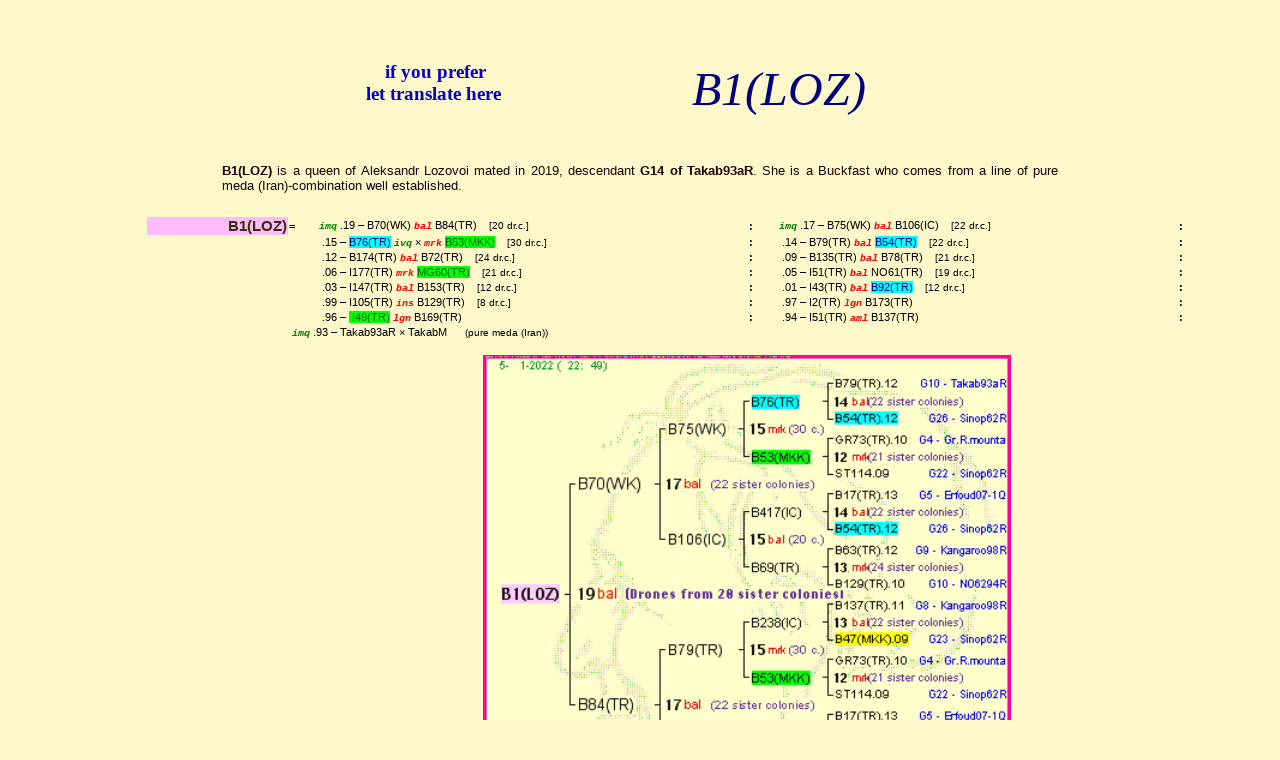

--- FILE ---
content_type: text/html
request_url: https://perso.unamur.be/~jvandyck/homage/elver/reines/B1(LOZ).19.html
body_size: 10178
content:
<!DOCTYPE html PUBLIC "-//W3C//DTD XHTML 1.0 Strict//EN"
	"http://www.w3.org/TR/xhtml1/DTD/xhtml1-strict.dtd">
<html xmlns="http://www.w3.org/1999/xhtml" lang="en">
<head>
<!-- Conception et Realisation Jean-Marie Van Dyck - Jemeppe-sur-Sambre - Belgique -->
<meta http-equiv="content-type" content="text/html; charset=iso-8859-15" />
<meta name="description" content="B1(LOZ) - Pedigree of this queen, used in 2020" />
<title>B1(LOZ) - Pedigree of this queen, used in 2020</title>
<meta name="author" content="Jean-Marie Van Dyck (BE)" />
<meta name="generator" content="Emacs, TCL program" />
<meta name="robots" content="noindex,nofollow" />
<meta name="languages" content="en" />
<base href="https://perso.unamur.be/~jvandyck/homage/" />
<link rel="shortcut icon" href="https://www.pedigreeapis.org/favicon.ico" />
<link rel="stylesheet" type="text/css" href="https://www.pedigreeapis.org/styles/pedig.css" />
<link rel="stylesheet" type="text/css" href="https://www.pedigreeapis.org/styles/baum.css" />
<script type="text/javascript" src="https://www.pedigreeapis.org/script/filtimx.js"></script>
</head>

<body lang="en">

<!-- liens -->
<div class="ref">

<table class="ref" border="0">
<tr>
<td class="pub">
<!-- Google translate -->
<h3>if you prefer<br />let translate here</h3>
<div id="google_translate_element"></div>
<script type="text/javascript">
function googleTranslateElementInit() {
  new google.translate.TranslateElement({
    pageLanguage: 'en',
    layout: google.translate.TranslateElement.InlineLayout.VERTICAL
  }, 'google_translate_element');
}
</script>
<script type="text/javascript"
src="//translate.google.com/translate_a/element.js?cb=googleTranslateElementInit">
</script>
</td>

<td class="ref"><div class="ref">

<h1> B1(LOZ) </h1>
</div>
</td></tr>
</table>

<p class="tit"><b>B1(LOZ)</b> is a queen of Aleksandr Lozovoi  mated in 2019, 
descendant <b>G14 of Takab93aR</b>.  
She is a Buckfast who 
comes from a line of pure meda (Iran)-combination well established. 
</p>
</div>

<div class="ped">

<table class="pedig" style="border:none;">

<tr>
<td class="pg">&nbsp;</td>
<td class="rn">B1(LOZ)</td>
<td class="pg1">=</td>
<td class="pg">&nbsp;<em class="imp">imq</em>&nbsp;.19&nbsp;&#8211;&nbsp;B70(WK)&nbsp;<em class="ins">bal</em>&nbsp;B84(TR)&nbsp; &nbsp; <small>[20 dr.c.]</small></td>
<td class="pg1">:</td>
<td class="pg">&nbsp;<em class="imp">imq</em>&nbsp;.17&nbsp;&#8211;&nbsp;B75(WK)&nbsp;<em class="ins">bal</em>&nbsp;B106(IC)&nbsp; &nbsp; <small>[22 dr.c.]</small></td>
<td class="pg1">:</td>
<td class="pg">&nbsp;</td>
</tr>

<tr>
<td class="pg">&nbsp;</td>
<td class="pg">&nbsp;</td>
<td class="pg">&nbsp;</td>
<td class="pg">&nbsp;&nbsp;.15&nbsp;&#8211;&nbsp;<em class="mn">B76(TR)</em>&nbsp;<em class="imp">ivq</em>&nbsp;&#215;&nbsp;<em class="ins">mrk</em>&nbsp;<em class="mx">B53(MKK)</em>&nbsp; &nbsp; <small>[30 dr.c.]</small></td>
<td class="pg1">:</td>
<td class="pg">&nbsp;&nbsp;.14&nbsp;&#8211;&nbsp;B79(TR)&nbsp;<em class="ins">bal</em>&nbsp;<em class="mn">B54(TR)</em>&nbsp; &nbsp; <small>[22 dr.c.]</small></td>
<td class="pg1">:</td>
<td class="pg">&nbsp;</td>
</tr>

<tr>
<td class="pg">&nbsp;</td>
<td class="pg">&nbsp;</td>
<td class="pg">&nbsp;</td>
<td class="pg">&nbsp;&nbsp;.12&nbsp;&#8211;&nbsp;B174(TR)&nbsp;<em class="ins">bal</em>&nbsp;B72(TR)&nbsp; &nbsp; <small>[24 dr.c.]</small></td>
<td class="pg1">:</td>
<td class="pg">&nbsp;&nbsp;.09&nbsp;&#8211;&nbsp;B135(TR)&nbsp;<em class="ins">bal</em>&nbsp;B78(TR)&nbsp; &nbsp; <small>[21 dr.c.]</small></td>
<td class="pg1">:</td>
<td class="pg">&nbsp;</td>
</tr>

<tr>
<td class="pg">&nbsp;</td>
<td class="pg">&nbsp;</td>
<td class="pg">&nbsp;</td>
<td class="pg">&nbsp;&nbsp;.06&nbsp;&#8211;&nbsp;I177(TR)&nbsp;<em class="ins">mrk</em>&nbsp;<em class="mx">MG60(TR)</em>&nbsp; &nbsp; <small>[21 dr.c.]</small></td>
<td class="pg1">:</td>
<td class="pg">&nbsp;&nbsp;.05&nbsp;&#8211;&nbsp;I51(TR)&nbsp;<em class="ins">bal</em>&nbsp;NO61(TR)&nbsp; &nbsp; <small>[19 dr.c.]</small></td>
<td class="pg1">:</td>
<td class="pg">&nbsp;</td>
</tr>

<tr>
<td class="pg">&nbsp;</td>
<td class="pg">&nbsp;</td>
<td class="pg">&nbsp;</td>
<td class="pg">&nbsp;&nbsp;.03&nbsp;&#8211;&nbsp;I147(TR)&nbsp;<em class="ins">bal</em>&nbsp;B153(TR)&nbsp; &nbsp; <small>[12 dr.c.]</small></td>
<td class="pg1">:</td>
<td class="pg">&nbsp;&nbsp;.01&nbsp;&#8211;&nbsp;I43(TR)&nbsp;<em class="ins">bal</em>&nbsp;<em class="mn">B92(TR)</em>&nbsp; &nbsp; <small>[12 dr.c.]</small></td>
<td class="pg1">:</td>
<td class="pg">&nbsp;</td>
</tr>

<tr>
<td class="pg">&nbsp;</td>
<td class="pg">&nbsp;</td>
<td class="pg">&nbsp;</td>
<td class="pg">&nbsp;&nbsp;.99&nbsp;&#8211;&nbsp;I105(TR)&nbsp;<em class="ins">ins</em>&nbsp;B129(TR)&nbsp; &nbsp; <small>[8 dr.c.]</small></td>
<td class="pg1">:</td>
<td class="pg">&nbsp;&nbsp;.97&nbsp;&#8211;&nbsp;I2(TR)&nbsp;<em class="ins">lgn</em>&nbsp;B173(TR)&nbsp; &nbsp; </td>
<td class="pg1">:</td>
<td class="pg">&nbsp;</td>
</tr>

<tr>
<td class="pg">&nbsp;</td>
<td class="pg">&nbsp;</td>
<td class="pg">&nbsp;</td>
<td class="pg">&nbsp;&nbsp;.96&nbsp;&#8211;&nbsp;<em class="mx"> I49(TR)</em>&nbsp;<em class="ins">lgn</em>&nbsp;B169(TR)&nbsp; &nbsp; </td>
<td class="pg1">:</td>
<td class="pg">&nbsp;&nbsp;.94&nbsp;&#8211;&nbsp;I51(TR)&nbsp;<em class="ins">aml</em>&nbsp;B137(TR)&nbsp; &nbsp; </td>
<td class="pg1">:</td>
<td class="pg">&nbsp;</td>
</tr>

<tr>
<td class="nb" colspan="2">&nbsp;</td>
<td class="pg" colspan="5">&nbsp;<em class="imp">imq</em>&nbsp;.93&nbsp;&#8211;&nbsp;Takab93aR&nbsp;&#215;&nbsp;TakabM&nbsp; <small>&nbsp; &nbsp; (pure meda (Iran))</small></td>
</tr>

<tr>
<td class="nb" colspan="8">&nbsp;</td>
</tr>

<tr>
<td class="pg">&nbsp;</td>
<td class="pg">&nbsp;</td>
<td colspan="5" class="imag"><img width="528" height="480"
src="elver/event/B1(LOZ).19.GIF" alt="Pedigree of B1(LOZ) :
four generations presented
it's temporarily unavailable, sorry!" title="Pedigree of B1(LOZ) :
four generations presented
it's temporarily unavailable, sorry!" /></td>
<td class="pg">&nbsp;</td>
</tr>

<tr>
<td class="pg">&nbsp;</td>
<td class="cop" colspan="6">Unauthorized reproduction of this picture, whole or part, is forbidden, except for personal use.</td>
<td class="pg">&nbsp;</td>
</tr>

</table>
</div>

<div class="cod">

<table class="av">
<thead class="av"><tr><td colspan="3">Color code and Abbreviations</td>
</tr></thead>

<tr>
<td class="mi" colspan="3"><em class="mx">Queens </em>from one strain, but mated by drones from another strain .<br /><em class="mx"> Their population</em> and daughters (and drones of them)<em class="mx"> are <b><i>F</i><sub>1</sub></b> crossed.</em></td>
</tr>

<tr>
<td class="mi" colspan="3">Queen and Drones have the same ancestors:<em class="mn"> combination to increase or stabilize </em>some characteristics</td>
</tr>

<tr>
<td class="mi" colspan="3">Queen and Drones <em class="mk"> result of a cross between two different lines</em> : interesting to increase their resistance and qualities.</td>
</tr>

<tr>
<td class="av3">
<table class="breed">
<thead><tr><td colspan="2"> Breeders </td></tr></thead>
<tr><th class="breeder">IC :</th><td class="breeder">Christine &amp; Ivan Curi&#263;</td></tr>
<tr><th class="breeder">LOZ :</th><td class="breeder">Aleksandr Lozovoi </td></tr>
<tr><th class="breeder">MKK :</th><td class="breeder">Pierre de Koning (NL)</td></tr>
<tr><th class="breeder">ST :</th><td class="breeder">Peter Stoug&aring;rd (DK)</td></tr>
<tr><th class="breeder">TR :</th><td class="breeder">Thomas Rueppel (DE)</td></tr>
<tr><th class="breeder">WK :</th><td class="breeder">Waldemar Koch (DE)</td></tr>
</table>
</td>
<td class="av1">
<table class="breed">
<thead><tr><td colspan="2">Races &#8212; Do use them</td></tr></thead>
<tr><th class="breeder">B:</th><td class="breeder">buckfast</td></tr>
<tr><th class="breeder">GR:</th><td class="breeder">Graaff-Reinet</td></tr>
<tr><th class="breeder">I:</th><td class="breeder">meda (Iranian)</td></tr>
<tr><th class="breeder">MG:</th><td class="breeder">Margret's hive No 5</td></tr>
<tr><th class="breeder">NO:</th><td class="breeder">N&deg;62</td></tr>
</table>
</td>
<td class="av3">
<table class="imp">
<thead><tr><td colspan="2">Importation mode</td></tr></thead>
<tr><th class="imp">imq&nbsp;:</th><td class="breeder">Laying queen imported</td></tr>
<tr><th class="imp">ivq&nbsp;:</th><td class="breeder">Virgin queen imported</td></tr>
</table>

<table class="shr">
<thead><tr><td colspan="2">Mating Places, etc</td></tr></thead>
<tr><th class="shr">aml&nbsp;:</th><td class="breeder">Ameland island (NL&nbsp;&#8211;&nbsp;Friesland)</td></tr>
<tr><th class="shr">bal&nbsp;:</th><td class="breeder">Baltrum island (DE)</td></tr>
<tr><th class="shr">inez&nbsp;:</th><td class="breeder">Instrumental insemination (DE)</td></tr>
<tr><th class="shr">lgn&nbsp;:</th><td class="breeder">Langene&szlig; island (DE&nbsp;&#8211;&nbsp;Wattenmeer)</td></tr>
<tr><th class="shr">mrk&nbsp;:</th><td class="breeder">Marken peninsula (NL)</td></tr>
</table>
</td>
</tr>
</table>
</div>


<!-- liens -->
<div class="ref">

[<a href="https://perso.unamur.be/~jvandyck/homage/elver/update.shtml"> List of recent updates </a>]<br />
[<a href="https://www.pedigreeapis.org/index.html"> Home </a>]
[<a href="https://perso.unamur.be/~jvandyck/homage.html"> Multilingual Homage to Brother Adam </a>]
[<a href="https://www.pedigreeapis.org/biblio/biblio.html" title="Numerous articles (full text) in English, French and German
Texte int&eacute;gral de nombreux articles (fran&ccedil;ais, anglais et allemand)"> Biblio </a>]
</div>

<!-- Responsables ...
Blandine Van-elslande <blandine.van-elslande@scarlet.be>
Peterson Nolf <pno@infopasar.net>
Donny Meeus <donny.meeus@skynet.be>
 ...  a contacter dans le besoin    -->

<script type="text/javascript">
<!--
 var lang = "en"
 var propr = "KKF"
 var resp = "Aleksandr Lozovoi " 
 document.write(copi(lang))
var modif = new Date(document.lastModified)
document.write(afficheDate(modif,lang)+"<br />")
document.write("The Pedigree's pictures are obtained with a Pascal program and NIH Image.<br />")
document.write(com_post(lang))
//-->
</script>

</body>

</html>


--- FILE ---
content_type: application/javascript
request_url: https://www.pedigreeapis.org/script/filtimx.js
body_size: 3110
content:
//==========================================
// fonction ecrit une adr. courrielle 

function courriel(alias,service,texte) {

// compose l'adresse ... si le texte est " ", affiche l'adresse en clair
	var arb = ' -at addr.- '; var defmail = 'mailto:';
	var resse = alias + arb + service;
	if (texte == " ") texte = '<em style="color:blue;text-decoration:underline"> &lt;' + resse + '&gt;</em>';
	document.write(texte);
//	document.write('<a href="'+ defmail + resse + '">' + texte +'</a> ');
//	document.write('toto');
}

//==========================================
// differentes fonctions concernant la date et l'heure

function afficheDate(une_date,lang) {

  // affiche le jour et la date en fonction de la langue
  // trouve les valeurs necessaires

  var jrsem = une_date.getDay();
  var jrmoi = une_date.getDate();
  var nbmoi = une_date.getMonth();
  var annee = (une_date.getYear()>99 && une_date.getYear()<1970) ? une_date.getYear()+1900 : une_date.getYear();

  // selectionne la langue de l'affichage
  // s'il ne la trouve pas ... ce sera l'anglais !
  switch (lang) {

   case "fr" :
     var jour = new Array("Dimanche","Lundi","Mardi","Mercredi",
                "Jeudi","Vendredi","Samedi","Dimanche");
     var mois = new Array("Janvier","F&eacute;vrier","Mars","Avril",
                "Mai","Juin","Juillet","Ao&ucirc;t","Septembre",
                "Octobre","Novembre","D&eacute;cembre");
     var La_Date = "&nbsp;le&nbsp;"+jour[jrsem]+"&nbsp;"+jrmoi+"&nbsp;"+mois[nbmoi]+"&nbsp;"+annee;
     return La_Date;
     break;

   case "de" :
     var jour = new Array("Sonntag","Montag","Dienstag","Mittwoch",
                "Donnerstag","Freitag","Samstag","Sonntag");
     var mois = new Array("Januar","Februar","M&auml;rz","April",
	        "Mai","Juni","Juli","August","September",
	        "October","November","Dezember");
     var La_Date = jour[jrsem]+",&nbsp;den&nbsp;"+jrmoi+".&nbsp;" + mois[nbmoi]+"&nbsp;"+annee;
     return La_Date;
     break;

   case "nl" :
     var jour = new Array("Zondag","Maandag","Dinsdag","Woensdag",
                "Donderdag","Vrijdag","Zaterdag","Zondag");
     var mois = new Array("Januari","Februari","Maart","April",
                "Mei","Juni","Juli","Augustus","September",
                "Oktober","November","December");
     var La_Date = jour[jrsem]+",&nbsp;"+mois[nbmoi]+"&nbsp; "+jrmoi+",&nbsp; "+annee;
     return La_Date;
     break;

   case "dk" :
     var jour = new Array("S&#248;ndag","Mandag","Tirsdag","Onsdag",
                "Torsdag","Fredag","L&#248;rsdag","S&#248;ndag");
     var mois = new Array("Januar","Februar","Marts","April",
                "Maj","Juni","Juli","August","September",
                "Oktober","November","December");
     var La_Date = jour[jrsem]+", den&nbsp;"+jrmoi+".&nbsp;"+mois[nbmoi]+"&nbsp; "+annee;
     return La_Date;
     break;

   case "it" :
     var jour = new Array("Domenica","Luned&igrave;","Marted&igrave;",
                "Mercoled&igrave;","Gioved&igrave;","Venerd&igrave;",
		"Sabato","Domenica");
     var mois = new Array("Gennaio","Febbraio","Marzo","Aprile",
                "Maggio","Giugno","Luglio","Agosto","Settembre",
                "Ottobre","Novembre","Dicembre");
     var La_Date = jour[jrsem]+"&nbsp;"+jrmoi+"&nbsp;"+mois[nbmoi]+"&nbsp; "+annee;
     return La_Date;
     break;

   case "sp" :
     var jour = new Array("Domingo","Lunes","Martes","Mi&eacute;rcoles",
		"Jueves","Viernes","S&aacute;bado","Domingo");
     var mois = new Array("Enero","Febrero","Marzo","Abril","Mayo",
		"Junio","Julio","Agosto","Septiembre","Octubre",
		"Noviembre","Deciembre");
     var La_Date = jour[jrsem]+"&nbsp;"+jrmoi+" de "+mois[nbmoi]+"&nbsp;de "+annee;
     return La_Date;
     break;

   case "po" :
     var jour = new Array("Domingo","Segunda","Ter&ccedil;a","Quarta",
		"Quinta","Sexta","S&aacute;bado","Domingo");
     var mois = new Array("Janeiro","Fevereiro","Mar&ccedil;o","Abril","Maio",
		"Junho","Julho","Agosto","Outubro","Novembro","Dezembro");
     var La_Date = jour[jrsem]+",&nbsp;"+mois[nbmoi]+jrmoi+",&nbsp;"+annee;
     return La_Date;
     break;

   case "en":
     var jour = new Array("Sunday","Monday","Tuesday","Wednesday",
                "Thursday","Friday","Saturday","Sunday");
     var mois = new Array("January","February","March","April",
                "May","June","July","August","September",
                "October","November","December");
     var La_Date = jour[jrsem]+"&nbsp;"+jrmoi+"&nbsp;"+mois[nbmoi]+"&nbsp;"+annee;
     return La_Date;
     break;

   default:
     var jour = new Array("Sunday","Monday","Tuesday","Wednesday",
                "Thursday","Friday","Saturday","Sunday");
     var mois = new Array("January","February","March","April",
                "May","June","July","August","September",
                "October","November","December");
     var La_Date = jour[jrsem]+"&nbsp;"+jrmoi+"&nbsp;"+mois[nbmoi]+"&nbsp;"+annee;
     return La_Date;

  };
}
// fin de affiche_date var arb "@";

//==========================================
function copi(lang)
  {
  // selectionne les deux lignes de copyright
  // en fontion de la langue
  // valeur de propr = le proprio du copyright
  // valeur de resp = le responsable des donné¥³

 var date = new Date();
 var annee = (date.getYear()>99 && date.getYear()<1970) ? date.getYear()+1900 : date.getYear();
 var texte = '<address>Property and responsability for these data: '+ resp + '</address>';
 texte += '\n<img src="https://www.pedigreeapis.org/image/lignr1.gif" width="100%" height="8" align="top">\n<address>';

  // s'il ne trouve pas la langue de "lang"... ce sera l'anglais par defaut !
 switch (lang) {

	case "en" :

     texte += "Design and realization : Jean-Marie Van Dyck - Jemeppe-sur-Sambre Belgium<br />\n";
     texte += "Copyright Karl Kehrle Fondation &copy; 2003-"+annee+"&nbsp;&#151;&nbsp;All Rights Reserved<br />\n";
     texte += "Last update&nbsp;: ";
     return texte;
	break;

	case "sp":
 
     texte += "Design and realisation : Jean-Marie Van Dyck - Jemeppe-sur-Sambre Belgium<br />\n";
     texte += "Copyright Karl Kehrle Fondation &copy; 2003-"+annee+"&nbsp;&#151;&nbsp;All Rights Reserved<br />\n";
     texte += "&Uacute;ltima puesta al d&iacute;a ";
     return texte;
     break;

	case "fr":

     texte += "Design et r&eacute;alisation : Jean-Marie Van Dyck - Jemeppe-sur-Sambre Belgique<br />\n";
     texte += "Copyright Fondation Karl Kehrl&eacute; &copy; 2003-"+annee+"&nbsp;&#151;&nbsp;All Rights Reserved<br />\n";
     texte += "Derni&egrave;re mise &agrave jour&nbsp;: ";
     return texte;
     break;

	case "de":

     texte += "Entwurf und Realisierung : Jean-Marie Van Dyck - Jemeppe-sur-Sambre Belgium<br />\n";
     texte += "Copyright Karl Kehrle Fundation &copy; 2003-"+annee+"&nbsp;&#151;&nbsp;All Rights Reserved<br />\n";
     texte += "Letzte &Auml;nderungen&nbsp;: ";
     return texte;
     break;

	case "nl":

     texte += "Ontwerp en verwezenlijking : Jean-Marie Van Dyck - Jemeppe-sur-Sambre Belgium<br />\n";
     texte += "Copyright Karl Kehrle Fondation &copy; 2003-"+annee+"&nbsp;&#151;&nbsp;All Rights Reserved<br />\n";
     texte += "Laatste wijziging op ";
     return texte;
     break;

	default :

     texte += "Design and realization : Jean-Marie Van Dyck - Jemeppe-sur-Sambre Belgium<br />\n";
     texte += "Copyright Karl Kehrle Fondation &copy; 2003-"+annee+"&nbsp;&#151;&nbsp;All Rights Reserved<br />\n";
     texte += "Last update&nbsp;: ";
     return texte;

	};
}

//==========================================

function com_post(lang)  {

     var arb = "&#64;";
     var mydns = 'pedigreeapis.org';
     var perso = '"https://www.' + mydns + '/image/';
     var unamu = '"https://www.unamur.be/';
  // selectionne les deux lignes de poste
  // en fontion de la langue
  // s'il ne la trouve pas ... ce sera l'anglais !

 switch (lang) {

   case "fr":

     var texte = 'Envoyer toute correction, addition ou commentaire &agrave;<br />\n';
     var text1 = 'alt="Fichier CSS en accord complet avec les standards W3C - Utilisez ce lien pour faire valider vos \"Cascading Style Sheets\".">';
     var text2 = 'alt="Cette page a &eacute;t&eacute; r&eacute;alis&eacute;e en code XHTML 1.0 strict valide - Utilisez ce lien pour faire v&eacute;rifier vos propres pages HTML.">';
     var text3 = 'alt="Code compl&egrave;tement &eacute;crit &agrave; la main. Une icone conçµ¥ par Dave Cushman.">';
     var text4 = 'alt="Ic&ocirc;ne GdeB.">';
     break;

   case "en":

     var texte = 'Each adding, corrections and comments are welcome to<br />\n';
     var text1 = 'alt="Valid CSS document, in accordance with W3C Standards - Use this link to validate your own CSS files" title="Code CSS validation"> ';
     var text2 = 'alt="Valid XHTML 1.0 Strict - Use this link to validate your own HTML code" title="Code HTML validation">';
     var text3 = 'alt="Totally Handwritten Code, none has been generated by any proprietary software application. A Dave Cushman icon and comment" title="None code has been generated\nby any proprietary software application">';
     var text4 = 'alt="GdeB icon.">';
     break;
	}

texte += '<a href="mailto:jean-marie'+ arb + mydns + '" target="_top">';
texte += '<img src=' + perso + 'courrier.gif" alt="Post" ';
texte += 'valign="middle"><br />\n';
texte += 'jean-marie' + arb + mydns + '</a>\n </address>\n <hr width="25%" size="5" align="center">';
// jusqu'ici on a la ligne - en-dessous ce sont les sigles au centre W3C, à €roite GdeB

texte += '<table class="icon"><tr><td class="icon">member<br /><a href="http://www.aristabeeresearch.org"><img style="border:0; width:70px; height:70px"\n src=' + perso + 'arista.png" alt="arista icon"><br />Arista group</a></td>'
texte += '<td class="icon">host<br /><a href=' + unamu +'"><img style="border:0; width:75px; height:70px"\n src=' + unamu + 'logo.png" alt="University of Namur" title="University of Namur"></a></td>'
texte += '<td class="icoc"> ';
texte += '<a href="http://jigsaw.w3.org/css-validator/"><img style="border:0; width:92px; height:37px"\n src=' + perso + 'w3css.gif" '+text1;
texte += '</a> ';
texte += '<a href="http://validator.w3.org/"><img style="border:0; width:88px; height:31px"\n src=' + perso + 'w3cxhtml10.gif" '+text2;
texte += '</a> &nbsp; <img style="border:0; width:92px; height:37px"\n src=' + perso + 'w3chandwrit.gif" '+text3;
texte += '</a></td><td class="icon"></td><td class="icon">sponsor<br /><a href="http://www.gdeb.eu"><img style="border:0; width:50px; height:57px"\n src=' + perso + 'icon-GdeB.jpg"' + text4 + '<br />GdeB</a></td></tr></table> ';

return texte;
}

//==========================================

function affiche_popup(page,fenetre,param) {
// affiche un texte explicatif en popup
	window.open (page, fenetre, param);
// page = adresse de la page = 'http://www.pedigreeapis.org/biblio/artcl/pave/KB0298gl.html'
// fenetre par exemple '_pave' ...
// param = 'scrollbars=yes,resizable=yes,width=300,height=200,left=0,top=50'
}
